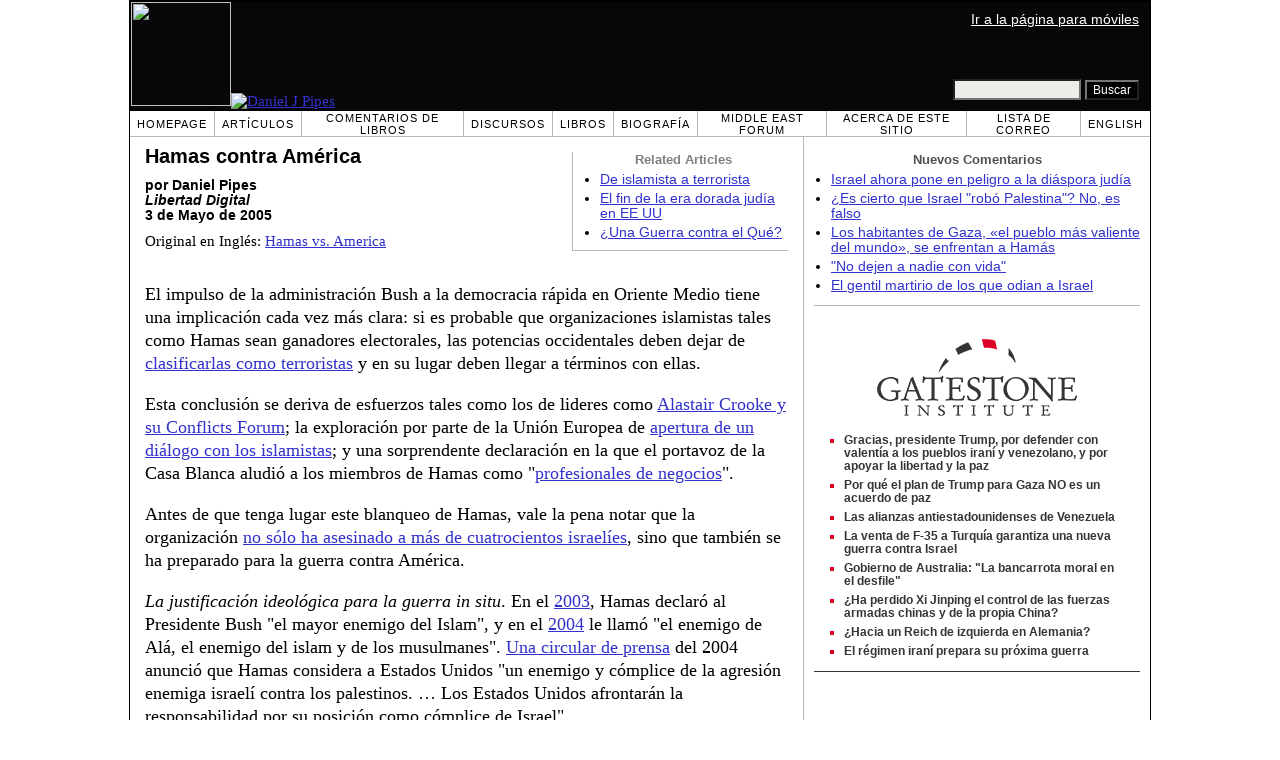

--- FILE ---
content_type: text/html; charset=UTF-8
request_url: https://es.danielpipes.org/2590/hamas-contra-america
body_size: 8813
content:
<!DOCTYPE HTML PUBLIC "-//W3C//DTD HTML 4.01 Transitional//EN" "http://www.w3.org/TR/html4/loose.dtd">
<html lang="es" >
<title>Hamas contra América :: Daniel Pipes</title>
<meta http-equiv="Content-Language" content="es">
<meta name="ms.locale" content="es">
<meta http-equiv="Content-Type" content="text/html; charset=UTF-8">
<meta name="description" content="El impulso de la administración Bush a la democracia rápida en Oriente Medio tiene una implicación cada vez más clara: si es probable que organizaciones islamistas tales como Hamas sean ganadores electorales, las potencias occidentales deben dejar de">
<meta name="keywords" content="Terrorismo Hamas contra América">

<link rel="stylesheet" href="https://es.danielpipes.org/lang/style.css">
<link rel="stylesheet" media="print" href="https://es.danielpipes.org/style_print.css">
<link rel="shortcut icon" href="https://es.danielpipes.org/favicon.ico" type="image/x-icon">
<link rel="alternate" type="application/rss+xml" href="https://es.danielpipes.org/es_rss_2.0.xml" title="RSS 2.0">

<script src="https://ajax.googleapis.com/ajax/libs/jquery/2.2.4/jquery.min.js" type="858b2fc63497dce6cbf125e0-text/javascript"></script>
<script src="https://code.jquery.com/jquery-migrate-1.2.1.min.js" type="858b2fc63497dce6cbf125e0-text/javascript"></script>


<!--[if IE 7]>
<style type="text/css" media="all">
ul > li {
margin-top:0px;
padding-top:0px;
margin-bottom:0px;
padding-bottom:0px;
}
</style>
<![endif]-->

<style>
.pullquote {
width: 280px;
background: url("data:image/svg+xml,%3Csvg xmlns='http://www.w3.org/2000/svg' width='165' height='112'%3E%3Cg transform='matrix(0.1647059 0 0 0.1647059 0.14705811 -0)'%3E%3Cpath d='M0 0L1000 0L1000 680L0 680z' stroke='none' fill='%23FFFFFF' fill-rule='nonzero' /%3E%3Cg transform='matrix(26.4388 0 0 26.4388 246.3731 193.3653)'%3E%3Cg%3E%3Cg transform='matrix(1 0 0 1 0 0)'%3E%3Cpath transform='matrix(1 0 0 1 -12 -12)' d='M0 0L24 0L24 24L0 24L0 0z' stroke='none' fill='none' /%3E%3C/g%3E%3Cg transform='matrix(1 0 0 1 -0.0845 -0.3385)'%3E%3Cpath transform='matrix(1 0 0 1 -11.9155 -11.6615)' d='M4.583 17.321C 3.553 16.227 3 15 3 13.011C 3 9.511 5.457 6.3739996 9.030001 4.823L9.030001 4.823L9.923 6.201C 6.5880003 8.005 5.9360003 10.346001 5.676 11.8220005C 6.2130003 11.544001 6.9160004 11.4470005 7.605 11.511001C 9.409 11.678 10.831 13.159 10.831 15.000001C 10.830999 16.932997 9.263996 18.5 7.3310003 18.5C 6.2580004 18.5 5.2320004 18.01 4.583 17.321zM14.583 17.321C 13.553 16.227 13 15 13 13.011C 13 9.511 15.457 6.3739996 19.03 4.823L19.03 4.823L19.923 6.201C 16.588001 8.005 15.936001 10.346001 15.676001 11.8220005C 16.213001 11.544001 16.916 11.4470005 17.605001 11.511001C 19.409002 11.678 20.831001 13.159 20.831001 15.000001C 20.831001 16.932997 19.263998 18.5 17.331001 18.5C 16.258001 18.5 15.232001 18.01 14.583001 17.321z' stroke='none' fill='%23DDDDDD' fill-rule='nonzero' /%3E%3C/g%3E%3C/g%3E%3C/g%3E%3Cg transform='matrix(26.498 0 0 26.498 756.4437 488.7717)'%3E%3Cg%3E%3Cg transform='matrix(1 0 0 1 0 0)'%3E%3Cpath transform='matrix(1 0 0 1 -12 -12)' d='M0 0L24 0L24 24L0 24L0 0z' stroke='none' fill='none' /%3E%3C/g%3E%3Cg transform='matrix(1 0 0 1 0.085 0.3385)'%3E%3Cpath transform='matrix(1 0 0 1 -12.085 -12.3385)' d='M19.417 6.679C 20.447 7.773 21 9 21 10.989C 21 14.489 18.543 17.626 14.969999 19.177L14.969999 19.177L14.077 17.799C 17.411999 15.995 18.064 13.653999 18.324 12.1779995C 17.786999 12.455999 17.084 12.5529995 16.394999 12.488999C 14.590999 12.322 13.168999 10.841 13.168999 8.999999C 13.168999 7.0670023 14.736002 5.499999 16.668999 5.499999C 17.741999 5.499999 18.767998 5.989999 19.416998 6.678999L19.416998 6.678999L19.417 6.679zM9.417 6.679C 10.447 7.773 11 9 11 10.989C 11 14.489 8.543 17.626 4.97 19.177L4.97 19.177L4.0769997 17.799C 7.4119997 15.995 8.063999 13.653999 8.323999 12.1779995C 7.786999 12.455999 7.0839996 12.5529995 6.3949995 12.488999C 4.591 12.322 3.17 10.841 3.17 9C 3.17 7.0670033 4.7370033 5.5 6.67 5.5C 7.743 5.5 8.769 5.99 9.418 6.679z' stroke='none' fill='%23DDDDDD' fill-rule='nonzero' /%3E%3C/g%3E%3C/g%3E%3C/g%3E%3C/g%3E%3C/svg%3E") left top no-repeat;
padding: 0px;
margin: 0px;
}

.pullquote, .pullquote p {
color: #030;
font-size: 1.5rem;
line-height: 1.2;
font-style: italic;
}

.pullquote-left {
float: left;
padding-left: 0px;
margin-right: 40px;
}

.pullquote-right {
float: right;
margin-left: 40px;
padding-right: 0px;
}

.pullquote blockquote {
padding: 0;
margin: 0;
}

.pullquote p {
padding: 0;
margin: 0;
margin-top: 30px;
margin-bottom: 20px;
}

.pullquote-left p {
margin-right: 0px;
margin-left: 10px;
}

.pullquote-right p {
margin-right: 0px;
margin-left: 10px;
}

/* .pullquote p:first-letter { font-size: 110%; font-weight: bold; } */

@media (max-width: 600px) {
  .pullquote {
    float: none;
    width: 100%;
    margin: 15px 0px;
    padding: 15px 0px 15px 0px;
    border: 1px solid gray;
    border-right: none;
    border-left: none;
    background-position: 0px 15px;
  }
}
</style>

<link rel="canonical" href="https://es.danielpipes.org/2590/hamas-contra-america" />
<meta property="og:url" content="https://es.danielpipes.org/2590/hamas-contra-america" />

<meta name="twitter:card" content="summary_large_image" />
<meta name="twitter:title" content="Hamas contra América" />
<meta http-equiv="cache-control" content="no-cache">
<meta http-equiv="pragma" content="no-cache">

<script type="858b2fc63497dce6cbf125e0-text/javascript">
var GB_ROOT_DIR = "https://es.danielpipes.org/includes/greybox/";
</script>
<script type="858b2fc63497dce6cbf125e0-text/javascript" src="https://es.danielpipes.org/includes/greybox/AJS.js"></script>
<script type="858b2fc63497dce6cbf125e0-text/javascript" src="https://es.danielpipes.org/includes/greybox/gb_scripts.js"></script>
<link href="https://es.danielpipes.org/includes/greybox/gb_styles.css" rel="stylesheet" type="text/css" />

<script language="javascript" type="858b2fc63497dce6cbf125e0-text/javascript">
function PrintFriendly() { 
if (document.getElementById("print_content")) {  var print_value = document.getElementById("print_content").innerHTML; }
if (document.getElementById("print_content_2")) {  var print_value_2 = document.getElementById("print_content_2").innerHTML; }
if (document.getElementById("print_content_3")) {  var print_value_3 = document.getElementById("print_content_3").innerHTML; }
if (document.getElementById("print_content_4")) {  var print_value_4 = document.getElementById("print_content_4").innerHTML; }
var page_charset=(document.charset||document.characterSet);

var popup = window.open('', '181', 'width=730,height=450,toolbar=0,scrollbars=1,location=0,statusbar=0,menubar=1,resizable=1');

popup.document.write('<html >\n<head>\n<meta http-equiv="Content-Type" content="text/html; charset=' + page_charset + '">\n');
popup.document.write('<link rel="stylesheet" href="https://es.danielpipes.org/style_print_2.css">\n');
popup.document.write('</head>\n');
popup.document.write('<body>\n\n');
if (print_value) { popup.document.write(print_value); }
if (print_value_2) { popup.document.write(print_value_2); }
if (print_value_3) { popup.document.write(print_value_3); }
if (print_value_4) { popup.document.write(print_value_4); }
popup.document.write('\n<scr' + 'ipt type="text/javascr' + 'ipt">window.print();</scr' + 'ipt>\n</body>\n</html>');
popup.document.close(); 
popup.focus(); 
}

</script>

<style type="text/css">
<!--
.table_main {
width:1020px;
border:1px solid black;
}
.content_cell {
padding-left:15px;
padding-right:15px;
}
-->
</style>

<style type="text/css" media="print">
<!--
.table_main {
width:100%;
border:none;
}
.content_cell {
padding:0;
}
-->
</style>

</head>

<body topmargin="0" marginheight="0">

<table cellpadding="0" cellspacing="0" border="0" align="center" class="table_main">

<tr class="no_print">
<td colspan="2">

<table cellpadding="0" cellspacing="0" border="0" width="1020" align="center" dir="ltr" style="border:1px solid black;">

<tr>
<td rowspan="2" width="707" height="104" bgcolor="#090609"><nobr><a href="https://es.danielpipes.org"><img src="https://es.danielpipes.org/img/headshot.jpg" width="100" height="104" border="0"><img src="https://es.danielpipes.org/img/header.gif" width="607" height="104" border="0" alt="Daniel J Pipes"></a></nobr></td>
<td  align="right" width="313" bgcolor="#090609" style="vertical-align:top;">
<p class="sans-serif" style="vertical-align:top; color:white; margin:10px 10px 3px 0;"><a href="https://es.danielpipes.org/?switch_site_version=mobile" style="color:white; display:block; margin-top:3px; margin-bottom:3px; text-decoration:underline;">Ir a la página para móviles</a></p>
</td>
</tr>

<tr>
<td  align="right" width="313" bgcolor="#090609" style="vertical-align:bottom;">
<form id="cse-search-box" action="https://es.danielpipes.org/search.php" style="margin:0; padding:10px;">
<input type="hidden" name="cx" value="015692155655874064424:mc1vnje8s4k" />
<input type="hidden" name="cof" value="FORID:9" />
<input type="hidden" name="ie" value="UTF-8" />
<input name="q" type="text" size="20" style="width:120px; background-color:#EEECE9;" />
<input type="submit" name="sa" value="Buscar" style="font:12px Arial, sans-serif; background-color:black; color:white;" />
</form></td>
</tr>

</table>

</td>
</tr>

<tr class="no_print">
<td colspan="2" width="1020" align="center">

<table cellspacing="0" cellpadding="0" border="0" width="1020" align="center">
<tr>
<td class="mainlink"><a href="https://es.danielpipes.org">Homepage</a></td>
<td class="mainlink"><a href="https://es.danielpipes.org/art/year/all">Artículos</a></td>
<td class="mainlink"><a href="https://es.danielpipes.org/rev/year/all">Comentarios de Libros</a></td>
<td class="mainlink"><a href="https://es.danielpipes.org/spoken/">Discursos</a></td>
<td class="mainlink"><a href="https://es.danielpipes.org/books.php">Libros</a></td>
<td class="mainlink"><a href="https://es.danielpipes.org/bios/">Biografía</a></td>

<td class="mainlink"><a href="https://es.danielpipes.org/mef.php">Middle East Forum</a></td><td class="mainlink"><a href="https://es.danielpipes.org/about.php">Acerca de este sitio</a></td>
<td class="mainlink"><a href="https://es.danielpipes.org/subscribe.php">Lista de Correo</a></td>
<td class="mainlink" style="border-right:none;"><a href="http://www.danielpipes.org"><nobr>English</nobr></a></td>
</tr>
</table>

</td>
</tr>

<tr>
<td width="100%" class="content_cell">

<div class="no_print" style="float:right; width:200px; margin-top:15px; margin-bottom:8px; margin-left:10px; padding-bottom:0px; padding-left:10px; padding-right:5px; border-left:1px solid #B7B7B7; border-bottom:1px solid #B7B7B7;">
<p style="font-family:Arial,sans-serif; font-size:small; color:gray; text-align:center; margin-top:0px; margin-bottom:5px;"><b>Related Articles</b></p>
<ul class="sans-serif" type="disc" style="padding:0px;margin-top:0px;margin-bottom:10px;margin-left:17px;margin-right:0px;">
<li><a href="http://es.danielpipes.org/10117/nasser-jason-abdo-terrorista">De islamista a terrorista</a></li>
<li><a href="http://es.danielpipes.org/2970/el-fin-de-la-era-dorada-judia-en-ee-uu">El fin de la era dorada judía en EE UU</a></li>
<li><a href="http://es.danielpipes.org/1427/una-guerra-contra-el-que">¿Una Guerra contra el Qué?</a></li>
</ul>
</div>
<div id="print_content"><h1 style="margin-bottom:10px;">Hamas contra América</h1>

<p class="sans-serif" style="margin:10px 0 0 0;"><b>por Daniel Pipes<br />
<i>Libertad Digital</i> <br />
3 de Mayo de 2005</b></p>

<p class="sans-serif no_screen" style="margin:0 0 10px 0;"><b>https://es.danielpipes.org/2590/hamas-contra-america</b></p>

<p style="margin:10px 0 10px 0;">Original en Inglés: <a href="https://www.danielpipes.org/2582/hamas-vs-america">Hamas vs. America</a></p>

</div>

<!-- PLAINTEXT STRIP BEGIN -->
<table id="links" cellpadding="0" cellspacing="0" border="0" class="no_print nocontent" style="margin:10px 0 5px 0;">
<tr><script src="https://platform-api.sharethis.com/js/sharethis.js#property=6502edecab24060019dda228&product=inline-share-buttons&source=platform" async="async" type="858b2fc63497dce6cbf125e0-text/javascript"></script>
<script type="858b2fc63497dce6cbf125e0-text/javascript">
(function waitForShareThis() {
    if (window.__sharethis__ && window.__sharethis__.config && window.__sharethis__.config['inline-share-buttons']) {
        let config = window.__sharethis__.config['inline-share-buttons'];
        config.subject = 'Hamas contra América';
        window.__sharethis__.load('inline-share-buttons', config);
    } else {
        setTimeout(waitForShareThis, 100);
    }
})();
</script>

<td>
<div id="share_cell_2590" class="sharethis-inline-share-buttons" data-url="https://es.danielpipes.org/2590/hamas-contra-america" data-title="Hamas contra América" data-email-subject="Hamas contra América" style="margin-top:5px;"></div>
</td>
</tr></table>
<!-- PLAINTEXT STRIP END -->

<div style="clear:both;"><div id="print_content_3"><div class="article_body" itemprop="articleBody">
<P>El impulso de la administración Bush a la democracia rápida en Oriente Medio tiene una implicación cada vez más clara: si es probable que organizaciones islamistas tales como Hamas sean ganadores electorales, las potencias occidentales deben dejar de <A href="http://www.state.gov/s/ct/rls/fs/37191.htm">clasificarlas como terroristas</A> y en su lugar deben llegar a términos con ellas.</P>

<P>Esta conclusión se deriva de esfuerzos tales como los de lideres como <A href="https://es.danielpipes.org/2554/compartir-bromas-con-hamas">Alastair Crooke y su Conflicts Forum</A>; la exploración por parte de la Unión Europea de <A href="http://news.yahoo.com/news?tmpl=story&amp;u=/nm/20050416/wl_nm/mideast_eu_dc_2">apertura de un diálogo con los islamistas</A>; y una sorprendente declaración en la que el portavoz de la Casa Blanca aludió a los miembros de Hamas como "<A href="http://www.whitehouse.gov/news/releases/2005/04/20050413-1.html#12">profesionales de negocios</A>".</P>
<P>Antes de que tenga lugar este blanqueo de Hamas, vale la pena notar que la organización <A href="http://www.mfa.gov.il/MFA/Terrorism-+Obstacle+to+Peace/Terror+Groups/Hamas+terror+attacks+22-Mar-2004.htm">no sólo ha asesinado a más de cuatrocientos israelíes</A>, sino que también se ha preparado para la guerra contra América.</P>
<P><I>La justificación ideológica para la guerra in situ</I>. En el <A href="http://www.sfgate.com/cgi-bin/article.cgi?f=/news/archive/2003/08/23/international1158EDT0513.DTL">2003</A>, Hamas declaró al Presidente Bush "el mayor enemigo del Islam", y en el <A href="http://www.foxnews.com/story/0,2933,115427,00.html">2004</A> le llamó "el enemigo de Alá, el enemigo del islam y de los musulmanes". <A href="http://www.palestine-info.info/arabic/hamas/statements/2004/6_10_04_1.htm">Una circular de prensa</A> del 2004 anunció que Hamas considera a Estados Unidos "un enemigo y cómplice de la agresión enemiga israelí contra los palestinos. &hellip; Los Estados Unidos afrontarán la responsabilidad por su posición como cómplice de Israel".</P>
<P><I>Las células logísticas de Hamas podrían pasar a ser rápidamente operacionales</I>. A comienzos del 2002<A href="http://daily.nysun.com/Repository/ml.asp?Issue=NYS/2004/04/29&amp;ID=Ar00100&amp;Mode=HTML">, según descubría Eli Lake en el <I>New York Sun</I></A>, el FBI concluía que entre 50 y 100 agentes entrenados de Hamas y Hezboláh "se habían infiltrado ya en América", donde trabajaban "en recaudación y logística", pero Dennis Lormel, antes en el contraterrorismo del FBI, observa que estas células "tienen el potencial de ser operacionales".</P>
<P>El director del FBI, Robert Mueller, <A href="http://intelligence.senate.gov/0502hrg/050216/mueller.pdf">reafirmó la amenaza</A> en febrero del 2005: "Aunque sería un cambio estratégico importante para Hamas, su red en Estados Unidos es capaz en teoría de perpetrar actos de terrorismo en Estados Unidos". Según <A href="http://www.cnsnews.com/ViewSpecialReports.asp?Page=\SpecialReports\archive\200407\SPE20040712a.html">un alto funcionario del contraterrorismo del gobierno</A>, Hamas podría fusionarse con elementos del "brazo militar abierto" de Osama bin Laden, y después "llevar a cabo ambos ataques militares" contra América. Tienen operaciones previstas para aquí, tienen la capacidad de atacar a voluntad y cuando llegue el momento apropiado lo harán".</P>
<P>El especialista en contraterrorismo Boaz Ganor observa "Hamas no se implica formalmente, y no tiene intención de implicarse, en un ataque terrorista sobre suelo americano. Pero creo que no es inconcebible que Hamas cambie sus estrategias, y estarían dispuestos para esa opción".</P>
<P><I>Hamas ha pasado a ser global</I>. Los informes indican que está en activo, planeando ataques contra fuerzas americanas en <A href="http://www.time.com/time/magazine/article/0,9171,1101030526-452768,00.html">Afganistán</A>, <A href="http://www.thestate.com/mld/thestate/news/world/4917409.htm">Irak</A>, y <A href="http://www.ict.org.il/articles/articledet.cfm?articleid=473">Kuwait</A>. De mención especial es que fuera un palestino con vínculos probables con Hamas, Ahmed Mustafá Ibrahim Alí, el que disparara a tres funcionarios norteamericanos de correccional en una prisión de <A href="http://www.foxnews.com/story/0,2933,118065,00.html">Kosovo</A> en abril del 2004.</P>
<P>La cólera palestina podría incitar violencia en América. Ken Piernick, que dirigió los esfuerzos de contraterrorismo del FBI contra Hamas, <A href="http://daily.nysun.com/Repository/ml.asp?Issue=NYS/2004/04/29&amp;ID=Ar00100&amp;Mode=HTML">declaró al <I>New York Sun</I></A>: "A su tiempo, una hostilidad muy volátil y corrosiva fermentada en Gaza particularmente cubrirá lentamente las células de Hamas y Hezboláh en América. En el último par de años ya hemos visto retórica inflamatoria de sus seguidores en Estados Unidos. En algún momento será como un tubo de cristal que se rompe".</P>
<P><I>Los operarios de Hamas potencialmente violentos en América</I> ya han hecho acto de aparición.</P>
<UL>
<LI>
<P>En noviembre del 2003, los israelíes arrestaron a Jamal Akkal, de 23 años, inmigrante canadiense de origen palestino, y un año más tarde, <A href="http://www.cbc.ca/cp/world/041124/w1124112.html">se declaró culpable</A> de planear matar a funcionarios israelíes que viajaban a Estados Unidos, así como a los líderes de las comunidades judías americana y canadiense.</P></LI>
<LI>
<P>En agosto del 2004, una figura financiera veterana de Hamas, Ismail Selim Elbarasse, fue arrestado por grabar en detalle el Puente de la Bahía de Maryland. Esto "hizo saltar las alarmas entre los detectives del contraterrorismo norteamericano", <A href="http://www.baltimoresun.com/news/local/bal-te.md.hamas25aug25,1,934840.story?coll=bal-local-headlines">informó el <I>Baltimore Sun</I></A>. Trataron el incidente como reconocimiento del puente por parte de Hamas y "como vínculo potencial entre Hamas y Al Qaeda". Entre los documentos del juicio, <A href="http://www.baltimoresun.com/news/custom/attack/bal-te.md.suspect25aug25,0,2579259.story?coll=bal-local-headlines">las autoridades alegaron</A> que las imágenes del puente grabadas por Elbarasse incluían primeros planos de rasgos "integrales a la integridad estructural del puente".</P></LI></UL>
<P>Hamas, en pocas palabras, puede atacar América a voluntad, algo que no se debe olvidar.</P>
<P>El Presidente Bush indicó en junio del 2003 que "<A href="http://www.washingtonpost.com/wp-dyn/articles/A62678-2003Jun15.html">el mundo libre, los que aman la libertad y la paz, deben tratar con dureza a Hamas</A>", y que "<A href="http://www.cnn.com/2003/WORLD/meast/06/25/bush.hamas/">Hamas tiene que ser desmantelado</A>". Ese enfoque debe permanecer en la política norteamericana.</P>
</div>
<div class="addthis_sharing_toolbox no_print"></div>



<p style="clear:both; margin:15px 0 20px 0; padding-top:5px; border-top:1px dotted gray; color:#525050; font-size:95%;"><span style="margin:3px 0 0 0; display:block;"><b>Categoría del Artículo:</b>&nbsp; <a href="https://es.danielpipes.org/art/cat/40">Terrorismo</a></span>

 <span style="margin:3px 0 3px 0; text-transform:lowercase; font-variant:small-caps; color:black; display:block;"><a href="https://es.danielpipes.org/subscribe.php">suscribirse a la lista de correo gratuíta del dr. daniel pipes </a></span>

</p>

</div>

</div>

<!-- CONTENT END -->


<script language="javascript" src="https://es.danielpipes.org/tracker.js?ts=MHdhR3cfVGbjlGdyF2XzVGcpBHfxITLxATL2IDMywHM5UjM" type="858b2fc63497dce6cbf125e0-text/javascript"></script>


<img src="https://es.danielpipes.org/img/clear_pix.gif" width="625" height="0" border="0" style="display:block; width:625px; height:0px; margin:0; padding:0;" />
</td>

<td valign="top" width="345" class="no_print no_mobile" style="width:345px; border-left:1px solid #B7B7B7;" align="center">
<img src="https://es.danielpipes.org/img/clear_pix.gif" width="345" height="0" border="0" style="display:block; width:345px; height:0px; margin:0; padding:0;" />
<div style="padding:15px 10px 10px 10px;">

<div style="margin:0 0 8px 0; border-bottom:1px solid #B7B7B7;">
<p style="font-family:Arial,sans-serif; font-size:small; color:#525050; margin:0 0 5px 0;"><b>Nuevos Comentarios</b></p>
<ul class="sans-serif" type="disc" style="text-align:left; padding:0; margin:0 0 12px 0; margin-left:17px;">
<li><a href="https://es.danielpipes.org/22674/israel-ahora-pone-en-peligro-a-la-diaspora-judia">Israel ahora pone en peligro a la diáspora judía</a></li><li><a href="https://es.danielpipes.org/22625/es-cierto-que-israel-robo-palestina-no-es-falso">¿Es cierto que Israel "robó Palestina"? No, es falso</a></li><li><a href="https://es.danielpipes.org/22551/los-habitantes-de-gaza-el-pueblo-mas-valiente-del">Los habitantes de Gaza, «el pueblo más valiente del mundo», se enfrentan a Hamás</a></li><li><a href="https://es.danielpipes.org/22544/no-dejen-a-nadie-con-vida">"No dejen a nadie con vida"</a></li><li><a href="https://es.danielpipes.org/22504/el-gentil-martirio-de-los-que-odian-a-israel">El gentil martirio de los que odian a Israel</a></li></ul>
</div>

<script type="858b2fc63497dce6cbf125e0-text/javascript" src="https://www.gatestoneinstitute.org/headlines.js?anid=9&anw=326&anbr=0&anbl=0&anbt=0&anbb=1&la=es" charset="UTF-8"></script>

</div>

</td>
</tr>

<tr>
<td colspan="2">

<p align="center" class="sans-serif" style="border-top:1px solid gray; padding-top:10px; margin-bottom:5px;">Todo el material en este site ©1968-2026 <a href="mailto:daniel.pipes@gmail.com">Daniel Pipes</a>.</p>

</td>
</tr>
</table>


<!-- Google tag (gtag.js) -->
<script async src="https://www.googletagmanager.com/gtag/js?id=G-VJ8LHJGENF" type="858b2fc63497dce6cbf125e0-text/javascript"></script>
<script type="858b2fc63497dce6cbf125e0-text/javascript">
  window.dataLayer = window.dataLayer || [];
  function gtag(){dataLayer.push(arguments);}
  gtag('js', new Date());

  gtag('config', 'G-VJ8LHJGENF');
</script>


<!-- Start Quantcast tag -->
<script type="858b2fc63497dce6cbf125e0-text/javascript">
_qoptions={
qacct:"p-62waMO70NQVU6"
};
</script>
<script type="858b2fc63497dce6cbf125e0-text/javascript" src="http://edge.quantserve.com/quant.js"></script>
<noscript>
<img src="http://pixel.quantserve.com/pixel/p-62waMO70NQVU6.gif" style="display: none;" border="0" height="1" width="1" alt="Quantcast"/>
</noscript>
<!-- End Quantcast tag -->

<script language="javascript" src="https://es.danielpipes.org/online.js" type="858b2fc63497dce6cbf125e0-text/javascript"></script>

<script src="/cdn-cgi/scripts/7d0fa10a/cloudflare-static/rocket-loader.min.js" data-cf-settings="858b2fc63497dce6cbf125e0-|49" defer></script><script>(function(){function c(){var b=a.contentDocument||a.contentWindow.document;if(b){var d=b.createElement('script');d.innerHTML="window.__CF$cv$params={r:'9c161114c91f8682',t:'MTc2ODk5MDY5Nw=='};var a=document.createElement('script');a.src='/cdn-cgi/challenge-platform/scripts/jsd/main.js';document.getElementsByTagName('head')[0].appendChild(a);";b.getElementsByTagName('head')[0].appendChild(d)}}if(document.body){var a=document.createElement('iframe');a.height=1;a.width=1;a.style.position='absolute';a.style.top=0;a.style.left=0;a.style.border='none';a.style.visibility='hidden';document.body.appendChild(a);if('loading'!==document.readyState)c();else if(window.addEventListener)document.addEventListener('DOMContentLoaded',c);else{var e=document.onreadystatechange||function(){};document.onreadystatechange=function(b){e(b);'loading'!==document.readyState&&(document.onreadystatechange=e,c())}}}})();</script></body>
</html>

--- FILE ---
content_type: text/html; charset=UTF-8
request_url: https://www.gatestoneinstitute.org/headlines.js?anid=9&anw=326&anbr=0&anbl=0&anbt=0&anbb=1&la=es
body_size: 1113
content:
document.write('<style type="text/css">  <!--  .gs_link {  font-family:Arial,sans-serif !important;  font-size:12px !important;  padding-top:0 !important;  padding-bottom:0 !important;  margin-top:0 !important;  margin-bottom:6px !important;  color:#DA0026 !important;  list-style-type: square !important;  font-weight:bold !important;  border-style:none !important;  line-height:115% !important;  }  .gs_link A {  text-decoration: none !important;  color:#353535 !important;  }  .gs_link A:link { color:#353535 !important; }  .gs_link A:visited { color:#353535 !important; }  .gs_link A:hover { text-decoration: underline !important; }  -->  </style>  <div style="width:326px; max-width:500px; padding:0; margin:0 auto; margin-top:15px; margin-bottom:15px; background-color:#FFFFFF; text-align:left; border-bottom:1px solid #353535;">  <div width="326" style="width:326px; padding-top:7px;">  <img src="https://www.gatestoneinstitute.org/images/logo_widget.png" border="0" align="center" style="display:block; margin:auto; text-align:center;" width="228" height="96" />  <div style="padding:10px 17px 5px 15px; text-align:left;">  <ul type="square" style="font-family:Arial,sans-serif; font-size:12px; text-align:left; padding:0; margin:0 0 8px 15px;"> <li class="gs_link"><a href="https://es.gatestoneinstitute.org/22190/trump-defender-pueblos-irani-venezolano?anid=9" target=_blank>Gracias, presidente Trump, por defender con valentía a los pueblos iraní y venezolano, y por apoyar la libertad y la paz</a></li> <li class="gs_link"><a href="https://es.gatestoneinstitute.org/22103/plan-de-trump-para-gaza?anid=9" target=_blank>Por qué el plan de Trump para Gaza NO es un acuerdo de paz</a></li> <li class="gs_link"><a href="https://es.gatestoneinstitute.org/22119/venezuela-alianzas-antiestadounidenses?anid=9" target=_blank>Las alianzas antiestadounidenses de Venezuela</a></li> <li class="gs_link"><a href="https://es.gatestoneinstitute.org/22184/la-venta-de-f-35-a-turquia?anid=9" target=_blank>La venta de F-35 a Turquía garantiza una nueva guerra contra Israel</a></li> <li class="gs_link"><a href="https://es.gatestoneinstitute.org/22163/gobierno-australia-bancarrota-moral?anid=9" target=_blank>Gobierno de Australia: "La bancarrota moral en el desfile"</a></li> <li class="gs_link"><a href="https://es.gatestoneinstitute.org/22017/china-perdido-xi-jinping-control?anid=9" target=_blank>¿Ha perdido Xi Jinping el control de las fuerzas armadas chinas y de la propia China?</a></li> <li class="gs_link"><a href="https://es.gatestoneinstitute.org/21988/alemania-reich-izquierda?anid=9" target=_blank>¿Hacia un Reich de izquierda en Alemania?</a></li> <li class="gs_link"><a href="https://es.gatestoneinstitute.org/22092/regimen-irani-prepara-su-proxima-guerra?anid=9" target=_blank>El régimen iraní prepara su próxima guerra</a></li> </ul> </div> </div> </div> ');

